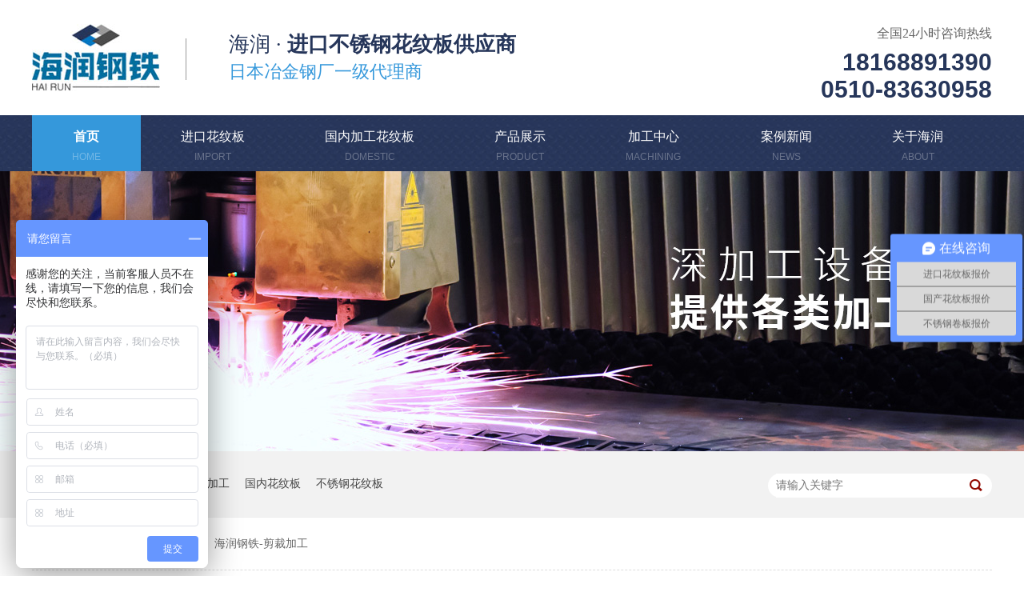

--- FILE ---
content_type: text/html
request_url: https://www.hrbxg88.com/helps/hrgtjc5240.html
body_size: 3148
content:
<!DOCTYPE html><html lang="zh"><head data-base="/">
<meta http-equiv="Cache-Control" content="no-transform">
<meta http-equiv="Cache-Control" content="no-siteapp"> 
  <meta charset="UTF-8"> 
  <meta http-equiv="X-UA-Compatible" content="IE=edge"> 
  <meta name="renderer" content="webkit"> 
  <meta http-equiv="pragma" content="no-cache">
 <meta http-equiv="cache-control" content="no-cache,must-revalidate">
 <meta http-equiv="expires" content="Wed, 26 Feb 1997 08:21:57 GMT">
 <meta http-equiv="expires" content="0">
 <meta name="applicable-device" content="pc">
<title>海润钢铁-剪裁加工-海润钢铁</title>
<meta name="keywords" content="无锡不锈钢加工厂,进口不锈钢花纹板,江苏钢材贸易商,花纹板生产加工">
<meta name="description" content="类型：服务：规格：产地："><meta name="mobile-agent" content="format=html5;url=http://m.hrbxg88.com/helps/hrgtjc5240.html"><meta name="mobile-agent" content="format=xhtml;url=http://m.hrbxg88.com/helps/hrgtjc5240.html">
<link rel="alternate" media="only screen and (max-width:640px)" href="http://m.hrbxg88.com/helps/hrgtjc5240.html">
<script src="https://www.hrbxg88.com/js/uaredirect.js" type="text/javascript"></script>
<script type="text/javascript">uaredirect("http://m.hrbxg88.com/helps/hrgtjc5240.html");</script>
<link rel="canonical" href="https://www.hrbxg88.com/helps/hrgtjc5240.html"> 
  <link href="https://www.hrbxg88.com/css/reset.css?1545899829483" rel="stylesheet"> 
  <script src="https://www.hrbxg88.com/js/nsw.pc.min.js"></script> 
  <link href="https://www.hrbxg88.com/5c0b3da0e4b0a28d524e11bc.css" rel="stylesheet">
  <script>
var _hmt = _hmt || [];
(function() {
  var hm = document.createElement("script");
  hm.src="https://hm.baidu.com/hm.js?f82f9cde7a4a5648f1e8bfdee5131636";
  var s = document.getElementsByTagName("script")[0]; 
  s.parentNode.insertBefore(hm, s);
})();
</script>
 </head> 
 <body class="body-color"> 
  <div class="topWrap"> 
 <div class="header"> 
  <h1 data-scroll-reveal="enter left over 1s and move 100px after 0.1s"><a href="https://www.hrbxg88.com/"><img alt="无锡市海润钢铁有限公司" src="https://www.hrbxg88.com/resource/images/cbb887237d1a41458770224c60a63181_8.jpg" title="无锡市海润钢铁有限公司"></a></h1> 
  <h3>海润 · <b>进口不锈钢花纹板供应商</b><em>日本冶金钢厂一级代理商</em></h3> 
  <p data-scroll-reveal="enter right over 1s and move 100px after 0.1s">全国24小时咨询热线<em>18168891390<br>0510-83630958</em></p> 
  <div class="clear"></div> 
  <div class="nav menu"> 
   <ul> 
     
     <li><a href="/" title="首页">首页<em>HOME</em></a></li> 
     
     <li><a href="https://www.hrbxg88.com/product_jkhwb.html" title="进口花纹板">进口花纹板<em>import</em></a></li> 
     
     <li><a href="https://www.hrbxg88.com/product_gnjghw.html" title="国内加工花纹板">国内加工花纹板<em>Domestic</em></a></li> 
     
     <li><a href="https://www.hrbxg88.com/product_index.html" title="产品展示">产品展示<em>product</em></a></li> 
     
     <li><a href="https://www.hrbxg88.com/helps/jgzx.html" title="加工中心">加工中心<em>machining</em></a></li> 
     
     <li><a href="https://www.hrbxg88.com/article_xwzx.html" title="案例新闻">案例新闻<em>news</em></a></li> 
     
     <li><a href="https://www.hrbxg88.com/helps/gyhr.html" title="关于海润">关于海润<em>about</em></a></li> 
     
   </ul> 
  </div> 
 </div> 
  
</div> 
  <div> 
 <div class="ty-banner-1"> 
   
   <a href="https://www.hrbxg88.com/article_xwzx.html" title="海润钢铁-深加工设备齐全，提供各类加工服务"> <img alt="海润钢铁-深加工设备齐全，提供各类加工服务" src="https://www.hrbxg88.com/resource/images/9e09bf4e49b046b3bfc6ea25fc7a08be_97.jpg" title="海润钢铁-深加工设备齐全，提供各类加工服务"> </a> 
    
   
   
   
 </div> 
</div> 
  <div class="p1-search-1 b"> 
 <div class="blk-main"> 
  <div class="blk-md blk"> 
   <div class="p1-search-1-inp fr"> 
    <input class="p1-search-1-inp1" id="key" placeholder="请输入关键字" type="text"> 
    <input class="p1-search-1-inp2" onclick="searchInfo();" type="button"> 
   </div> 
   <p> 热门关键词： 
     
     <a href="https://www.hrbxg88.com/product_jkhwb.html" onclick="searchLink(this);" title="进口花纹板">进口花纹板</a> 
     
     
     <a href="https://www.hrbxg88.com/help_jgzx.html" onclick="searchLink(this);" title="花纹板加工">花纹板加工</a> 
     
     
     <a href="https://www.hrbxg88.com/product_gnjghw.html" onclick="searchLink(this);" title="国内花纹板">国内花纹板</a> 
     
     
     <a href="https://www.hrbxg88.com/product_index.html" onclick="searchLink(this);" title="不锈钢花纹板">不锈钢花纹板</a> 
     </p> 
  </div> 
 </div> 
  
 <!-- CSS --> 
  
</div> 
  <div class="blk-main clearafter"> 
   <div class="blk plc"> 
 <div class="p12-curmbs-1" navcrumbs=""> 
  <b> 您的位置： </b> 
  <a href="https://www.hrbxg88.com/"> 首页 </a> 
  <span> &gt; </span> 
   
   <i class=""> <a href="https://www.hrbxg88.com/help_jcjg.html"> 剪裁加工 </a> <span> &gt; </span> </i> 
   
   <i class=""> <a href="https://www.hrbxg88.com/helps/hrgtjc5240.html"> 海润钢铁-剪裁加工 </a>  </i> 
   
 </div> 
 <!-- css --> 
  
  
</div> 
   <div class="clear"></div> 
   <div class="blk-md"> 
    <div class="tl-fdh-02 blk" navvicefocus=""> 
 <ul> 
   
   <li> <a href="https://www.hrbxg88.com/helps/gyhr.html" title="关于海润"> 关于海润 </a> </li> 
   
   <li> <a href="https://www.hrbxg88.com/helps/jgzx.html" title="加工中心"> 加工中心 </a> </li> 
   
   <li> <a href="https://www.hrbxg88.com/help_sccf.html" title="生产厂房"> 生产厂房 </a> </li> 
   
   <li> <a href="https://www.hrbxg88.com/help_hzkh.html" title="合作客户"> 合作客户 </a> </li> 
   
   <li> <a href="https://www.hrbxg88.com/help_ryzz.html" title="荣誉资质"> 荣誉资质 </a> </li> 
   
   <li> <a href="https://www.hrbxg88.com/help_qyfc.html" title="企业风采"> 企业风采 </a> </li> 
   
   <li> <a href="https://www.hrbxg88.com/helps/lxhr.html" title="联系海润"> 联系海润 </a> </li> 
   
   <li> <a href="https://www.hrbxg88.com/Tools/leaveword.html" title="在线留言"> 在线留言 </a> </li> 
   
 </ul> 
 <div class="clear"></div> 
  
</div> 
    <div class="clear"></div> 
    <div class="p12-aboutinfo-1 blk"> 
 <div class="p12-aboutinfo-1-nr endit-content">
   <p class="img-block">
    <img align="center" alt="海润钢铁-剪裁加工" src="https://www.hrbxg88.com/resource/images/9e09bf4e49b046b3bfc6ea25fc7a08be_49.jpg" title="海润钢铁-剪裁加工">
</p> 
 </div> 
  
</div> 
    <!--<div nsw:blk="1推荐产品" type="PRODUCT"></div> --> 
   </div> 
   <div class="clear"></div> 
  </div> 
  <div class="footWrap"> 
 <div class="footer"> 
  <div class="code fl"> 
   <div class="tit2">
     无锡市海润钢铁有限公司 
   </div> 
   <span><img alt="海润钢铁手机站" src="https://www.hrbxg88.com/resource/images/d4d2434b3f274fd89c691e0a49ae9e77_2.png" title="海润钢铁手机站">海润钢铁手机站</span> 
   <!--<span if="${enterprise.qrcode[1].url}"><img src="https://www.hrbxg88.com/${enterprise.qrcode[1].url}" ttat="${enterprise.qrcode[1].alt}">${enterprise.qrcode[1].alt}</span> --> 
  </div> 
  <div class="fwz fl"> 
   <div class="tit2">
     联系方式 
   </div> 
   <p>服务热线 ：13961763647 <br>咨询热线： 18168891390 <br> 传真号码：0510-83630958<br> 企业QQ ：3466991519<br> 企业邮箱：3466991519@qq.com<br> 公司地址：江苏省无锡市锡山区东方钢材城二期二栋B101-106</p> 
  </div> 
  <div class="fnav fl"> 
   <div class="tit2">
     底部导航 
   </div> 
   <p> 
     
     <a href="https://www.hrbxg88.com/product_jkhwb.html" title="进口花纹板">进口花纹板</a> 
     
     <a href="https://www.hrbxg88.com/product_gnjghw.html" title="国内加工花纹板">国内加工花纹板</a> 
     
     <a href="https://www.hrbxg88.com/product_index.html" title="产品展示">产品展示</a> 
     
     <a href="https://www.hrbxg88.com/helps/jgzx.html" title="加工中心">加工中心</a> 
     
     <a href="https://www.hrbxg88.com/article_xwzx.html" title="案例新闻">案例新闻</a> 
     
     <a href="https://www.hrbxg88.com/helps/gyhr.html" title="关于海润">关于海润</a> 
     
     <a href="https://www.hrbxg88.com/helps/lxhr.html" title="联系海润">联系海润</a> 
     
     <a href="https://www.hrbxg88.com/sitemap.html" target="_blank" title="网站地图">网站地图</a> 
    </p> 
  </div> 
  <div class="qit fr"> 
   <p>备案号：<a href="https://beian.miit.gov.cn/#/Integrated/index" rel="nofollow" target="_blank">苏ICP备18068281号</a><br>技术支持：<a href="http://www.nsw88.com/" target="_blank" title="牛商股份">牛商股份</a><br>版权所有<br><a href="https://tongji.baidu.com/web/welcome/login" target="_blank" title="百度统计">百度统计</a></p> 
  </div> 
 </div> 
  
</div> 
  <div class="client-2"> 
 <ul id="client-2"> 
  <li class="my-kefu-qq"> 
   <div class="my-kefu-main"> 
    <div class="my-kefu-left"> 
     <a class="online-contact-btn" href="http://wpa.qq.com/msgrd?v=3&amp;uin=3466991519&amp;site=qq&amp;menu=yes" qq="" target="_blank"> <i></i> <p> QQ咨询 </p> </a> 
    </div> 
    <div class="my-kefu-right"></div> 
   </div> </li> 
  <li class="my-kefu-tel"> 
   <div class="my-kefu-tel-main"> 
    <div class="my-kefu-left"> 
     <i></i> 
     <p>咨询热线</p> 
    </div> 
    <div class="my-kefu-tel-right" phone400="">18168891390</div> 
   </div> </li> 
  <!--<li class="my-kefu-liuyan">--> 
  <!--    <div class="my-kefu-main">--> 
  <!--        <div class="my-kefu-left">--> 
  <!--            <a href="https://www.hrbxg88.com/Tools/leaveword.html" title="在线留言"> <i></i>--> 
  <!--                <p> 在线留言 </p>--> 
  <!--            </a>--> 
  <!--        </div>--> 
  <!--        <div class="my-kefu-right"></div>--> 
  <!--    </div>--> 
  <!--</li>--> 
  <!--<li class="my-kefu-weixin" th:if="${not #lists.isEmpty(enterprise.qrcode) and #lists.size(enterprise.qrcode)>0}">--> 
  <!--    <div class="my-kefu-main">--> 
  <!--        <div class="my-kefu-left">--> 
  <!--            <i></i>--> 
  <!--            <p> 微信扫一扫 </p>--> 
  <!--        </div>--> 
  <!--        <div class="my-kefu-right">--> 
  <!--        </div>--> 
  <!--        <div class="my-kefu-weixin-pic">--> 
  <!--            <img src="https://www.hrbxg88.com/images/weixin.gif" th:src="https://www.hrbxg88.com/${enterprise.qrcode[0].url}">--> 
  <!--        </div>--> 
  <!--    </div>--> 
  <!--</li>--> 
  <!--<li class="my-kefu-weibo" th:if="${not #strings.isEmpty(enterprise.xlweibo)}">--> 
  <!--    <div class="my-kefu-main">--> 
  <!--        <div class="my-kefu-left">--> 
  <!--            <a th:href="https://www.hrbxg88.com/${enterprise?enterprise.xlweibo:''}" target="_blank" href="javascript:;"> <i></i>--> 
  <!--                <p> 关注微博 </p>--> 
  <!--            </a>--> 
  <!--        </div>--> 
  <!--        <div class="my-kefu-right">--> 
  <!--        </div>--> 
  <!--    </div>--> 
  <!--</li>--> 
  <li class="my-kefu-ftop"> 
   <div class="my-kefu-main"> 
    <div class="my-kefu-left"> 
     <a href="javascript:;"> <i></i> <p> 返回顶部 </p> </a> 
    </div> 
    <div class="my-kefu-right"> 
    </div> 
   </div> </li> 
 </ul> 
  
  
</div> 
  <script src="https://www.hrbxg88.com/js/public.js"></script> 
  <script src="https://www.hrbxg88.com/5c0b3da0e4b0a28d524e11bc.js" type="text/javascript"></script>
 
<script>  var sysBasePath = null ;var projPageData = {};</script><script>(function(){var bp = document.createElement('script');
var curProtocol = window.location.protocol.split(':')[0];
if (curProtocol === 'https')
{ bp.src='https://zz.bdstatic.com/linksubmit/push.js'; }
else
{ bp.src='http://push.zhanzhang.baidu.com/push.js'; }
var s = document.getElementsByTagName("script")[0];
s.parentNode.insertBefore(bp, s);
})();</script><script src="https://www.hrbxg88.com/js/ab77b6ea7f3fbf79.js" type="text/javascript"></script>
<script type="application/ld+json">
{"@content":"https://ziyuan.baidu.com/contexts/cambrian.jsonld","@id":"https://www.hrbxg88.com/helps/hrgtjc5240.html","appid":"","title":"海润钢铁-剪裁加工-海润钢铁","images":[],"description":"","pubDate":"2018-12-25T17:17:00","upDate":"2022-07-19T06:39:24","lrDate":"2018-12-25T17:17"}
</script></body></html>

--- FILE ---
content_type: text/css
request_url: https://www.hrbxg88.com/5c0b3da0e4b0a28d524e11bc.css
body_size: 1860
content:

        i , em{font-style: normal;}
        .topWrap{ height:214px; overflow:hidden; background:url(images/h_top_bg.jpg) repeat-x center bottom;}
        .topWrap .header{ width:1200px;height:214px; overflow: hidden; margin:0 auto; font-family: "Microsoft YaHei";}
		.topWrap h1{ width:219px; height:114px; padding-top:30px; float:left;}
		.topWrap h1 img{ display:block;width:193px; height:84px;}
		.topWrap h3{ width:410px; float:left; padding:38px 0 0 27px; font:26px "Microsoft YaHei"; color:#26365a;}
		.topWrap h3 em{ display:block; font:22px "Microsoft YaHei"; color:#3598db; line-height:33px;}
		.topWrap p{ width:255px; font:16px "Microsoft YaHei"; padding-top:32px;float:right; text-align:right;}
		.topWrap p em{ display:block; font:30px Arial; font-weight:bold; color:#26365a; padding-top:8px;}
        
        .nav{height:70px;overflow:hidden;}
        .nav li{ font-size: 16px; height:70px;  float: left; position:relative;}
        .nav li a{ display:inline-block; padding:16px 50px 0 50px; color:#fff;height:54px; text-align: center; position:relative; z-index:1;}
		.nav li em{ display:block; font:12px Arial; text-transform:uppercase; color:#fff; opacity:0.3; line-height:28px;}
		.nav li:after{content: '';position: absolute;width: 100%; height: 0;background-color: #3598db;bottom: 0;left: 0;
    -webkit-transition: height .3s;
    transition: height .3s;}
		.nav li:hover:after,.nav li.cur:after{height:100%;}
		.nav li a:hover,.nav .cur a{ font-weight:bold;}
    

        .ty-banner-1 {
            overflow: hidden;
            line-height: 0;
            text-align:center;
        }
        .ty-banner-1 img{
            visibility: hidden;
        }
        .ty-banner-1 img.show{
            visibility: visible;
        }
    

        .p1-search-1 {
            background: #f2f2f2;
            height: 82px;
            border-bottom: 1px solid #eee;
            overflow: hidden;
            font-size: 14px;
        }
        
        .p1-search-1 p {
            color: #444;
            line-height: 82px;
        }
        
        .p1-search-1 a {
            color: #444;
            display: inline-block;
            margin-right: 15px;
        }
        
        .p1-search-1-inp {
            width: 270px;
            height: 30px;
            border-radius: 20px;
            background: #fff;
            padding-left: 10px;
            margin-top: 28px;
        }
        
        .p1-search-1-inp input {
            border: 0;
        }
        
        .p1-search-1-inp1 {
            width: 224px;
            height: 30px;
            line-height: 30px;
            color: #a9a9a9;
            float: left;
        }
        
        .p1-search-1-inp2 {
            width: 30px;
            height: 30px;
            background: url(images/VISkins-p1.png) no-repeat -258px -936px;
            float: right;
            cursor: pointer;
        }
    

        .p12-curmbs-1 {
            font-size: 14px;
            border-bottom: 1px dashed #dcdcdc; line-height: 65px; margin-bottom: 30px;
        }
        .p12-curblock{
            display: none;
        }
        .p12-curmbs-1 b {
            border-left: 10px solid #3598db;
            font-weight: normal;
            padding-left: 8px;
        } 
        .p12-curmbs-1 i {
            font-style: normal;
        }
        
        .p12-curmbs-1 span {
            font-family: '宋体';
            padding: 0 5px;
            height: 46px;
            line-height: 46px;
        }
    

        .tl-fdh-02 {
            height: 55px;
            background: #fff;
            margin-bottom:30px;
            overflow: hidden;
        }
        
        .tl-fdh-02 li {
            width:12.5%;
            height: 55px;
            font-size: 18px;
            line-height: 55px;
            text-align: center;
            float: left;
            border-right: 1px solid #eee;
            margin-right: -1px;
            background: #f4f4f4;
            cursor: pointer;
            text-overflow: ellipsis;
            overflow: hidden;
            white-space: nowrap;
        }
        
        .tl-fdh-02 li a {
            display: block;
            height: 55px;
            color: #666;
        }
        
        .tl-fdh-02 li.sidenavcur,
        .tl-fdh-02 li:hover {
            background: url(images/p16-icon6.png) no-repeat bottom center #26365a;
            border-color: #26365a;
        }
        
        .tl-fdh-02 li.sidenavcur a,
        .tl-fdh-02 li:hover a {
            color: #fff;
        }
    

        .p12-aboutinfo-1{display: inline-block;width: 100%;background: #fff;margin-bottom: 38px;}
        .p12-aboutinfo-1-tit{height: 114px;line-height: 114px;font-size: 30px;text-align: center; color:#4b4a4a;}
        .p12-aboutinfo-1-tit span{font-size: 22px;color: #aaa;}
        .p12-aboutinfo-1-nr{padding:0 0 20px;}
    

        i,em{font-style: normal;}
        .footWrap{background:#272727; padding-top:50px;height:270px;font-family:"Microsoft Yahei"; position: relative; z-index: 2; }
        .footer{width:1200px;margin: 0 auto;}
        .code{ width:280px; overflow:hidden;}
		.code span{ display:block; float:left; margin-right:20px; text-align:center; font:12px "Microsoft YaHei"; line-height:30px; color:#fff; margin-top:20px;}
		.code span img{ display:block; width:88px; height:88px; border:10px solid #fff;}
		.tit2{ font:20px "Microsoft YaHei"; font-weight:bold; color:#d7d7d7; font-weight:bold; height:34px;}
		.fwz{ width:280px; background:url(images/fline.png) no-repeat right 10px; padding:0 50px 0 30px; font:14px "Microsoft YaHei"; line-height:32px; color:#b3b3b3;}
		.fnav{ width:252px; overflow:hidden;background:url(images/fline.png) no-repeat right 10px; padding:0 30px 0 50px; }
		.fnav p{ font:14px "Microsoft YaHei"; line-height:32px;}
		.fnav p a{ display:block; width:126px; height:32px; height:32px; overflow:hidden; float:left; color:#b3b3b3;}
		.fnav p a:hover,.qit a:hover{ font-weight:bold; color:#3598db;}
		.qit{ width:188px; padding:34px 0 0 0;font:14px "Microsoft YaHei"; line-height:32px; color:#b3b3b3;}
		.qit a{ color:#b3b3b3;}
    

        .client-2 {
            position: fixed;
            right: -170px;
            top: 50%;
            z-index: 900;
        }
        
        .client-2 li a {
            text-decoration: none;
        }
        .client-2 li {
            margin-top: 1px;
            clear: both;
            height: 62px;
            position: relative;
        }
        
        .client-2 li i {
            background: url(images/fx.png) no-repeat;
            display: block;
            width: 30px;
            height: 27px;
            margin: 0px auto;
            text-align: center;
        }
        
        .client-2 li p {
            height: 20px;
            font-size: 12px;
            line-height: 20px;
            overflow: hidden;
            text-align: center;
            color: #fff;
        }
        
        .client-2 .my-kefu-qq i {
            background-position: 4px 5px;
        }
        
        .client-2 .my-kefu-tel i {
            background-position: 0 -21px;
        }
        
        .client-2 .my-kefu-liuyan i {
            background-position: 4px -53px;
        }
        
        .client-2 .my-kefu-weixin i {
            background-position: -34px 4px;
        }
        
        .client-2 .my-kefu-weibo i {
            background-position: -30px -22px;
        }
        
        .client-2 .my-kefu-ftop {
            display: none;
        }
        
        .client-2 .my-kefu-ftop i {
               width: 33px;
    height: 31px;
    background-position: -23px -47px;
    background-size: 52px 82px;
        }
        .client-2 .my-kefu-ftop .my-kefu-main{
            padding-top: 6px;
        }
        
        .client-2 .my-kefu-left {
            float: left;
            width: 62px;
            height: 47px;
            position: relative;
        }
        
        .client-2 .my-kefu-tel-right {
            font-size: 16px;
            color: #fff;
            float: left;
            height: 24px;
            line-height: 22px;
            padding: 0 15px;
            border-left: 1px solid #fff;
            margin-top: 14px;
        }
        
        .client-2 .my-kefu-right {
            width: 20px;
        }
        
        .client-2 .my-kefu-tel-main {
            background: #26365a;
            color: #fff;
            height: 53px;
            width: 230px;
            padding:9px 0 0;
            float: left;
        }
        
        .client-2 .my-kefu-main {
            background: #26365a;
            width: 97px;
            height: 53px;
            position: relative;
            padding:9px 0 0;
            float: left;
        }
        
        .client-2 .my-kefu-weixin-pic {
            position: absolute;
            left: -130px;
            top: -24px;
            display: none;
            z-index: 333;
        }
        
        .my-kefu-weixin-pic img {
            width: 115px;
            height: 115px;
        }
    
